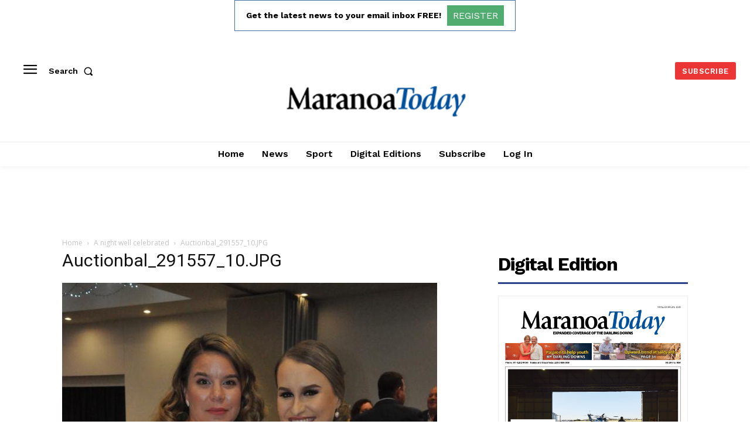

--- FILE ---
content_type: text/html; charset=utf-8
request_url: https://www.google.com/recaptcha/api2/aframe
body_size: 249
content:
<!DOCTYPE HTML><html><head><meta http-equiv="content-type" content="text/html; charset=UTF-8"></head><body><script nonce="xiPxQuPGxa6FtZRmuSHArg">/** Anti-fraud and anti-abuse applications only. See google.com/recaptcha */ try{var clients={'sodar':'https://pagead2.googlesyndication.com/pagead/sodar?'};window.addEventListener("message",function(a){try{if(a.source===window.parent){var b=JSON.parse(a.data);var c=clients[b['id']];if(c){var d=document.createElement('img');d.src=c+b['params']+'&rc='+(localStorage.getItem("rc::a")?sessionStorage.getItem("rc::b"):"");window.document.body.appendChild(d);sessionStorage.setItem("rc::e",parseInt(sessionStorage.getItem("rc::e")||0)+1);localStorage.setItem("rc::h",'1769309869891');}}}catch(b){}});window.parent.postMessage("_grecaptcha_ready", "*");}catch(b){}</script></body></html>